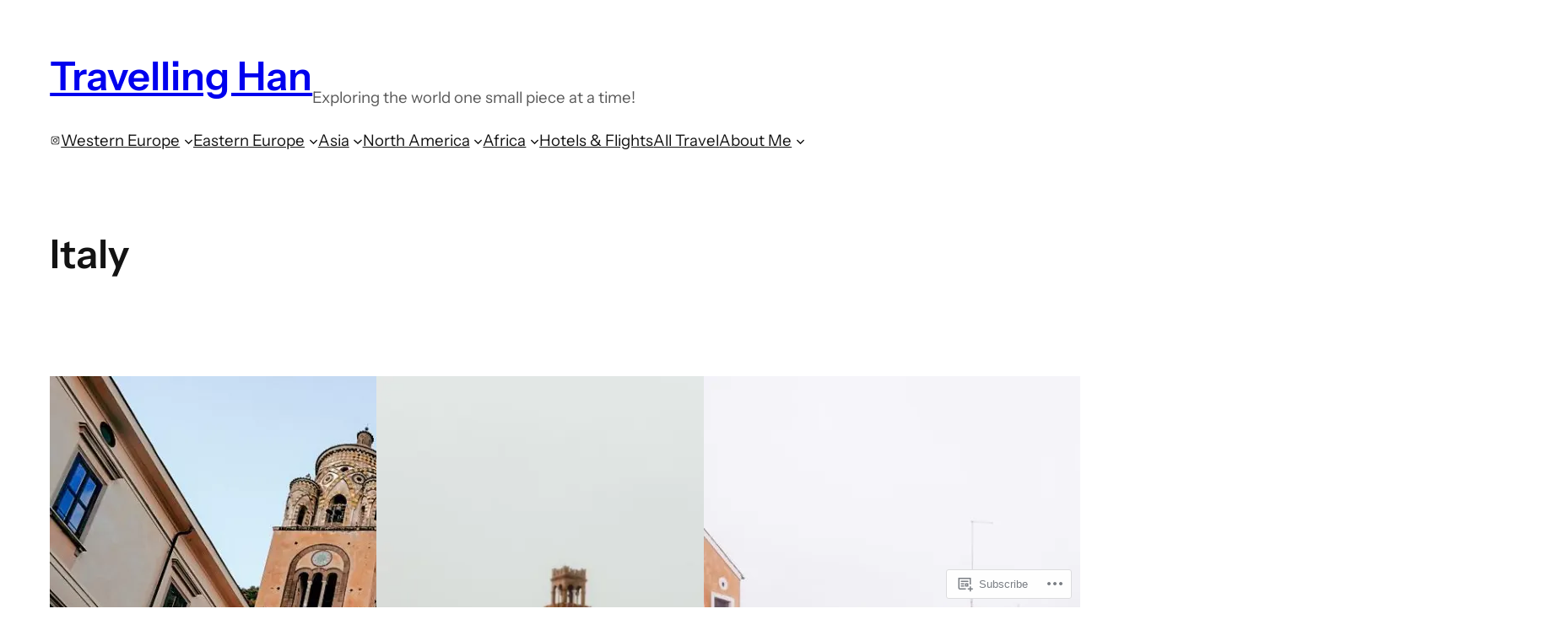

--- FILE ---
content_type: text/css;charset=utf-8
request_url: https://s0.wp.com/?custom-css=1&csblog=beQfa&cscache=6&csrev=16
body_size: -121
content:
.entry-footer .byline{display:none}